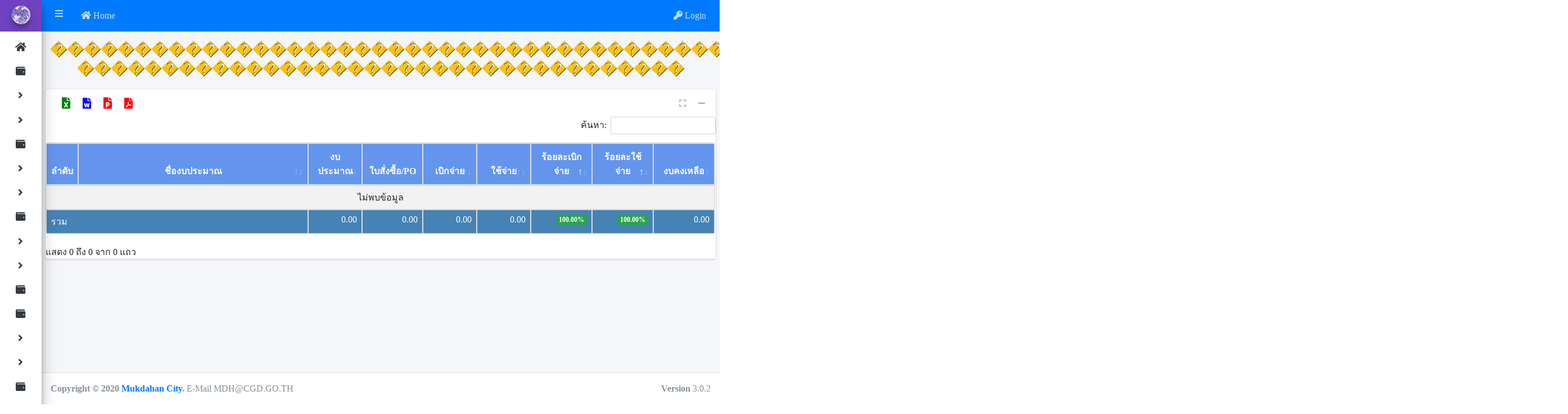

--- FILE ---
content_type: text/html; charset=UTF-8
request_url: https://mdh-fds.com/frmRptmaindetailsub_total.php?CompanyID=0600500109&FundNameGrp=%EF%BF%BD%EF%BF%BD%EF%BF%BD%EF%BF%BD%EF%BF%BD%EF%BF%BD%EF%BF%BD%EF%BF%BD%EF%BF%BD%EF%BF%BD%EF%BF%BD%EF%BF%BD%EF%BF%BD%EF%BF%BD%EF%BF%BD%EF%BF%BD%EF%BF%BD%EF%BF%BD%EF%BF%BD%EF%BF%BD%EF%BF%BD%EF%BF%BD%EF%BF%BD%EF%BF%BD%EF%BF%BD%EF%BF%BD%EF%BF%BD%EF%BF%BD%EF%BF%BD%EF%BF%BD%EF%BF%BD%EF%BF%BD%EF%BF%BD%EF%BF%BD%EF%BF%BD%EF%BF%BD&KpiMonth=6601&CompName=%EF%BF%BD%EF%BF%BD%EF%BF%BD%EF%BF%BD%EF%BF%BD%EF%BF%BD%EF%BF%BD%EF%BF%BD%EF%BF%BD%EF%BF%BD%EF%BF%BD%EF%BF%BD%EF%BF%BD%EF%BF%BD%EF%BF%BD%EF%BF%BD%EF%BF%BD%EF%BF%BD%EF%BF%BD%EF%BF%BD%EF%BF%BD%EF%BF%BD%EF%BF%BD%EF%BF%BD%EF%BF%BD%EF%BF%BD%EF%BF%BD%EF%BF%BD%EF%BF%BD%EF%BF%BD%EF%BF%BD%EF%BF%BD%EF%BF%BD%EF%BF%BD%EF%BF%BD%EF%BF%BD%EF%BF%BD%EF%BF%BD%EF%BF%BD%EF%BF%BD%EF%BF%BD%EF%BF%BD%EF%BF%BD%EF%BF%BD%EF%BF%BD%EF%BF%BD%EF%BF%BD%EF%BF%BD%EF%BF%BD%EF%BF%BD%EF%BF%BD%EF%BF%BD%EF%BF%BD%EF%BF%BD%EF%BF%BD%EF%BF%BD%EF%BF%BD%EF%BF%BD%EF%BF%BD%EF%BF%BD%EF%BF%BD%EF%BF%BD%EF%BF%BD%EF%BF%BD%EF%BF%BD%EF%BF%BD%EF%BF%BD%EF%BF%BD%EF%BF%BD%EF%BF%BD%EF%BF%BD%EF%BF%BD%EF%BF%BD%EF%BF%BD%EF%BF%BD%EF%BF%BD%EF%BF%BD%EF%BF%BD%EF%BF%BD%EF%BF%BD%EF%BF%BD%EF%BF%BD%EF%BF%BD%EF%BF%BD%EF%BF%BD%EF%BF%BD%EF%BF%BD%EF%BF%BD%EF%BF%BD%EF%BF%BD
body_size: 7126
content:
<head>
<meta http-equiv="Content-Type" content="text/html; charset=utf-8" />

<title>MDH-FDS ระบบติดตามสถานะการใช้จ่ายเงินงบประมาณของจังหวัดมุกดาหาร</title>

<link rel="apple-touch-icon" sizes="57x57" href="/apple-icon-57x57.png">
<link rel="apple-touch-icon" sizes="60x60" href="/apple-icon-60x60.png">
<link rel="apple-touch-icon" sizes="72x72" href="/apple-icon-72x72.png">
<link rel="apple-touch-icon" sizes="76x76" href="/apple-icon-76x76.png">
<link rel="apple-touch-icon" sizes="114x114" href="/apple-icon-114x114.png">
<link rel="apple-touch-icon" sizes="120x120" href="/apple-icon-120x120.png">
<link rel="apple-touch-icon" sizes="144x144" href="/apple-icon-144x144.png">
<link rel="apple-touch-icon" sizes="152x152" href="/apple-icon-152x152.png">
<link rel="apple-touch-icon" sizes="180x180" href="/apple-icon-180x180.png">
<link rel="icon" type="image/png" sizes="192x192"  href="/android-icon-192x192.png">
<link rel="icon" type="image/png" sizes="32x32" href="/favicon-32x32.png">
<link rel="icon" type="image/png" sizes="96x96" href="/favicon-96x96.png">
<link rel="icon" type="image/png" sizes="16x16" href="/favicon-16x16.png">
<link rel="manifest" href="/manifest.json">
<meta name="msapplication-TileColor" content="#ffffff">
<meta name="msapplication-TileImage" content="/ms-icon-144x144.png">
<meta name="theme-color" content="#ffffff">
  <meta charset="utf-8">
  <meta name="viewport" content="width=device-width, initial-scale=1, shrink-to-fit=no">
  <meta name="description" content="Start your development with a Dashboard for Bootstrap 4.">
  

  <!-- Font Awesome Icons -->
  <link rel="stylesheet" href="plugins/fontawesome-free/css/all.min.css">
  <!-- Ionicons -->
  <link rel="stylesheet" href="https://code.ionicframework.com/ionicons/2.0.1/css/ionicons.min.css">
  <!-- DataTables -->
  <link rel="stylesheet" href="plugins/datatables-bs4/css/dataTables.bootstrap4.min.css">
  <link rel="stylesheet" href="plugins/datatables-responsive/css/responsive.bootstrap4.min.css">  
  <!-- overlayScrollbars -->
  <link rel="stylesheet" href="plugins/overlayScrollbars/css/OverlayScrollbars.min.css">
  <!-- Theme style -->
  <link rel="stylesheet" href="dist/css/adminlte1.min.css?v=1.1.1">
  <!-- Google Font: Source Sans Pro -->
  <link href="https://fonts.googleapis.com/css?family=Source+Sans+Pro:300,400,400i,700" rel="stylesheet">
  <link rel="stylesheet" type="text/css" href="css/csslogin.css"/> 
  <link rel="stylesheet" type="text/css" href="css/cssComment.css"/>   
  
  <link href="css/rating.css" rel="stylesheet" type="text/css">  
</head>

 <script type="text/javascript" src="js/j_Login.js?v=1.1.1"></script>
 

<!DOCTYPE html PUBLIC "-//W3C//DTD XHTML 1.0 Transitional//EN" "http://www.w3.org/TR/xhtml1/DTD/xhtml1-transitional.dtd">

<html xmlns="http://www.w3.org/1999/xhtml">
<head>

	<style>
	body{
		font-family: "Kanit";
		background: url("images/Bn2.jpg") no-repeat center center fixed; 

		-webkit-background-size: cover;
		-moz-background-size: cover;
		-o-background-size: cover;
		background-size: cover;

    background-attachment: fixed;
    display: block;
	/*position: absolute;*/
    left: 0;
    top: 0;
    z-index: 1;
    background-color: hsla(0,0%,100%,0.80);
    background-blend-mode: overlay;
    background-repeat: no-repeat;
	}

	.Heardder{
		padding-top: 20px;
		padding-bottom: 20px;
		text-align: center;
		font-size: 3vw;
		color: #D0BF1E;
	}

	.boxChart{
		padding: 20px;
		width: 100%;
		text-align: center;
	}

	.boxrow{
	width: 50%;
	float: left;
	padding: 20px;
	}	

	table {
	  border-collapse: collapse;
	  border-radius: 1em;
	  /*overflow: hidden;*/
	  background-color:#FFF;
	}

	#customers {
	  font-family: "Kanit";
	  border-collapse: collapse;
	  width: 100%;
	  border-radius: 8px;	  
	}

	#customers td, #customers th {
	  border: 1px solid #ddd;
	  padding: 8px;
	}	

	#customers tr:nth-child(even){background-color: #f2f2f2;}
	#customers tr:hover {background-color: #ddd;}	

	#customers th {
	  padding-top: 12px;
	  padding-bottom: 12px;
	  text-align: left;
	  //background-color: #343A40;
	  background-color:CornflowerBlue;
	  color: white;
	}

	th {
		background: #778899;
		position: sticky;
		top: 0;
		box-shadow: 0 2px 2px -1px rgba(0, 0, 0, 0.4);
	}
	
	.boxSearch{
	margin-left: 80px;
	}
    </style>

	<link rel="stylesheet" type="text/css" href="css/cssComment.css"/>
	
</head>

<body class="sidebar-mini layout-fixed layout-navbar-fixed layout-footer-fixed sidebar-collapse">
  <div class="wrapper">
	    <!-- Navbar -->
    <nav class="main-header navbar navbar-expand navbar-dark navbar-blue">
      <!-- Left navbar links -->
      <ul class="navbar-nav">
        <li class="nav-item">
          <a class="nav-link" data-widget="pushmenu" href="#"><i class="fas fa-bars"></i></a>
        </li>
        <li class="nav-item d-none d-sm-inline-block">
          <a href="./" class="nav-link"> <i class="nav-icon fas fa-home"></i> Home</a>
        </li>
      </ul>

      <!-- Right navbar links -->
	        <ul class="navbar-nav ml-auto">
        <li class="nav-item" id="ck_login" style="display:block">
          	<a class="nav-link" href="#" onclick="openForm();"><i class="fa fa-key"></i>&nbsp;Login</a>
        </li>
        <li class="nav-item" id="ck_name" style="display:none">
          	<a class="nav-link" href="#"><i class="fa fa-user"></i>&nbsp;<span id="l_name">Name</span></a>
        </li>
        <li class="nav-item" id="ck_logout" style="display:none">
          	<a class="nav-link" href="#" onclick="logut();"><i class="fa fa-power-off"></i>&nbsp;Logout</a>
        </li>
      </ul>
	  			
	  
    </nav>
    <!-- /.navbar -->

    <!-- Main Sidebar Container -->
    <aside class="main-sidebar elevation-4 sidebar-light-orange">
	      <!-- Brand Logo -->
      <a href="./" class="brand-link navbar-purple">
        <img src="./images/cgd_logo1.png" alt="AdminLTE Logo" class="brand-image img-circle elevation-3"
            style="opacity: .8">
        <span class="brand-text font-weight-light">รายการงบประมาณ</span>
      </a>

      <!-- Sidebar -->
      <div class="sidebar">        

        <!-- Sidebar Menu -->
        <nav class="mt-2">
          <ul class="nav nav-pills nav-sidebar flex-column" data-widget="treeview" role="menu" data-accordion="false">            

            <li class="nav-item">
              <a href="./" class="nav-link ">
                <i class="nav-icon fas fa-home"></i>
				<p>หน้าหลัก<span class="right badge badge-danger"></span></p>
              </a>
            </li>

            <li class="nav-item"> 
				<a href="frmRptmain_total.php?bgGroup=1&FundNameGrp=รายจ่ายภาพรวม&KpiMonth=6901" class="nav-link ">
                <i class="nav-icon fas fas fa-wallet"></i>				
				<p>งบส่วนราชการ <span class="right badge badge-danger"></span></p>
				</a>
			</li>

				<li class="nav-item">
				  <a href="frmRptmain_total.php?bgGroup=1&FundNameGrp=รายจ่ายประจำ&KpiMonth=6901" class="nav-link ">
					<i class="nav-icon fas fa-angle-right"></i>
					<p>งบประจำ<span class="right badge badge-danger"></span></p>
				  </a>
				</li>

				<li class="nav-item">
				  <a href="frmRptmain_total.php?bgGroup=1&FundNameGrp=รายจ่ายลงทุน&KpiMonth=6901" class="nav-link ">
					<i class="nav-icon fas fa-angle-right"></i>	
					<p>งบลงทุน<span class="right badge badge-danger"></span></p>
				  </a>
				</li>	
  

            <li class="nav-item">   
				<a href="frmRptmain_total.php?bgGroup=2&FundNameGrp=รายจ่ายภาพรวม&KpiMonth=6901" class="nav-link ">
                <i class="nav-icon fas fas fa-wallet"></i>	
				<p>งบจังหวัด<span class="right badge badge-danger"></span></p>
				</a>
			</li>

				<li class="nav-item">
				  <a href="frmRptmain_total.php?bgGroup=2&FundNameGrp=รายจ่ายประจำ&KpiMonth=6901" class="nav-link ">	
					<i class="nav-icon fas fa-angle-right"></i>
					<p>งบประจำ<span class="right badge badge-danger"></span></p>
				  </a>
				</li>

				<li class="nav-item">
				  <a href="frmRptmain_total.php?bgGroup=2&FundNameGrp=รายจ่ายลงทุน&KpiMonth=6901" class="nav-link ">
					<i class="nav-icon fas fa-angle-right"></i>					  
					<p>งบลงทุน<span class="right badge badge-danger"></span></p>
				  </a>
				</li>

            <li class="nav-item">   
				<a href="frmRptmain_total.php?bgGroup=3&FundNameGrp=รายจ่ายภาพรวม&KpiMonth=6901" class="nav-link ">
                <i class="nav-icon fas fas fa-wallet"></i>				
				<p>งบกลุ่มจังหวัด<span class="right badge badge-danger"></span></p>
				</a>
			</li>

				<li class="nav-item">
				  <a href="frmRptmain_total.php?bgGroup=3&FundNameGrp=รายจ่ายประจำ&KpiMonth=6901" class="nav-link ">	
					<i class="nav-icon fas fa-angle-right"></i>
					<p>งบประจำ<span class="right badge badge-danger"></span></p>
				  </a>
				</li>

				<li class="nav-item">
				  <a href="frmRptmain_total.php?bgGroup=3&FundNameGrp=รายจ่ายลงทุน&KpiMonth=6901" class="nav-link ">	
					<i class="nav-icon fas fa-angle-right"></i>					  
					<p>งบลงทุน<span class="right badge badge-danger"></span></p>
				  </a>
				</li>
			

            <li class="nav-item">   
				<a href="frmOBTmain.php?KpiMonth=6901" target="myiframe" class="nav-link ">
				<!--a href="frmRptmain_total.php?bgGroup=1&MinistryID=75&KpiMonth=6901" class="nav-link"-->	
                <i class="nav-icon fas fas fa-wallet"></i>	
				<p>เงินอุดหนุนเฉพาะกิจ<span class="right badge badge-danger"></span></p>
				</a>
			</li>
			
            <li class="nav-item">   
				<a href="frmCenterMain.php?FundNameGrp=รายจ่ายภาพรวม&KpiMonth=6901" class="nav-link ">
                <i class="nav-icon fas fas fa-wallet"></i>				
				<p>เงินกันไว้เบิกเหลื่อมปี<span class="right badge badge-danger"></span></p>
				</a>
			</li>

				<li class="nav-item">
				  <a href="frmCenterMain.php?FundNameGrp=รายจ่ายประจำ&KpiMonth=6901" class="nav-link ">
					<i class="nav-icon fas fa-angle-right"></i>
					<p>งบประจำ<span class="right badge badge-danger"></span></p>
				  </a>
				</li>

				<li class="nav-item">
				  <a href="frmCenterMain.php?FundNameGrp=รายจ่ายลงทุน&KpiMonth=6901" class="nav-link ">
					<i class="nav-icon fas fa-angle-right"></i>					  
					<p>งบลงทุน<span class="right badge badge-danger"></span></p>
				  </a>
				</li>

            <li class="nav-item">   
				<a href="frmLoanMain.php?FundNameGrp=รายจ่ายภาพรวม&KpiMonth=6901" class="nav-link ">
                <i class="nav-icon fas fas fa-wallet"></i>				
				<p>เงินกู้ COVID 19<span class="right badge badge-danger"></span></p>
				</a>
			</li>

				<li class="nav-item">
				  <a href="frmLoanMain.php?FundNameGrp=รายจ่ายประจำ&KpiMonth=6901" class="nav-link ">
					<i class="nav-icon fas fa-angle-right"></i>
					<p>งบประจำ<span class="right badge badge-danger"></span></p>
				  </a>
				</li>

				<li class="nav-item">
				  <a href="frmLoanMain.php?FundNameGrp=รายจ่ายลงทุน&KpiMonth=6901" class="nav-link ">
					<i class="nav-icon fas fa-angle-right"></i>					  
					<p>งบลงทุน<span class="right badge badge-danger"></span></p>
				  </a>
				</li>						
			
            <!--li class="nav-item">   
				<a href="frmDownload.php?KpiMonth=6901" target="myiframe" class="nav-link">
                <i class="nav-icon fas fas fa-download"></i>				
				<p>Download<span class="right badge badge-danger"></span></p>
				</a>
			</li-->			
          </ul>
        </nav>

        <!-- /.sidebar-menu -->

      </div>

      <!-- /.sidebar -->

    </aside>	
    <!-- Content Wrapper. Contains page content -->
    <div class="content-wrapper">	
	<form id="form1" name="form1" method="post" action="">

<div class="content-header" style="text-align: center;">
	<div class="container-fluid">
		<div class="row mb-1">
			<div class="col-sm-12">
				<h1 class="m-0 text-warning" style="text-shadow:1px 1px 0 #444">					
					������������������������������������������������������������������������������������������<br>������������������������������������				</h1>
			</div>
		</div>
	</div>
</div> 

<section class="content">
	<div class="container-fluid">
		<div class="card">        
		  <div class="card-header border-transparent">		
            <div class="card-tools" style="float:left;">
              <button type="button" title="Export To Excel" class="btn btn-tool" id="btnExcel"><i class="fa fa-file-excel" style="font-size:20px;color:green"></i></button>
              <button type="button" title="Export To Word" class="btn btn-tool" id="btnWord"><i class="fa fa-file-word" style="font-size:20px;color:blue"></i></button>
              <button type="button" title="Export To Powerpoint" class="btn btn-tool" id="btnPPT"><i class="fa fa-file-powerpoint" style="font-size:20px;color:red"></i></button>
              <button type="button" title="Export To PDF" class="btn btn-tool" id="btnPDF"><i class="fa fa-file-pdf" style="font-size:20px;color:red"></i></button>
            </div>

			<div class="card-tools">
				<button type="button" class="btn btn-tool" data-card-widget="maximize"><i class="fas fa-expand"></i></button>				
				<button type="button" class="btn btn-tool" data-card-widget="collapse"><i class="fas fa-minus"></i></button>  
			</div>
		  </div>
				  
<div class="card-body table-responsive p-0" id="Mydata1" style="max-height:100vh; overflow:auto;">
<table id="customers" class="table table-head-fixed table-bordered table-striped text-wrap">
  <thead>
    <tr> 
		<th width="4%"><div align="center">ลำดับ</div></th>
		<th width="34%"><div align="center">ชื่องบประมาณ</div></th>
		<th width="8%"><div align="center">งบประมาณ</div></th>
		<th width="9%"><div align="center">ใบสั่งซื้อ/PO</div></th>
		<th width="8%"><div align="center">เบิกจ่าย</div></th>				
		<th width="8%"><div align="center">ใช้จ่าย</div></th>		
		<th width="9%"><div align="center">ร้อยละเบิกจ่าย</div></th>
		<th width="9%"><div align="center">ร้อยละใช้จ่าย</div></th>
		<th width="9%"><div align="center">งบคงเหลือ</div></th>
    </tr>
  </thead>
  
  <tbody>
  
  	
  </tbody>
  
  <tfoot>
	<tr style="background-color: SteelBlue;color: white;">	
	  <td colspan="2">รวม</td>				  	  
	  <td><div align="right">0.00</div></td>  
	  <td><div align="right">0.00</div></td>
	  <td><div align="right">0.00</div></td>	  
	  <td><div align="right">0.00</div></td>
	  <td><div align="right"><span class="badge bg-success">100.00%</span></div></td> 
	  <td><div align="right"><span class="badge bg-success">100.00%</span></div></td> 
	  <td><div align="right">0.00</div></td>	  	  
	</tr>	  
  </tfoot>
  
</table>
</div>
		 </div>
	</div>
</div>

</section>
</form>
	<!-- Comment -->
	<div id="myModalC" class="modalC">    
      <!-- Modal content -->
      <div class="modalC-content">
        <span class="close" onclick="closePopupcomment()">&times;</span>        
        <iframe name="myIframe" id="myIframe" src="" width="100%" height="460px" frameborder="0"></iframe>        
      </div>    
    </div>
	<!-- Comment -->
	<div id="myModalS" class="modalC">    
      <!-- Modal content -->
      <div class="modalC-content">
        <span class="close" onclick="closePopupStatus()">&times;</span>        
        <iframe name="myIframeS" id="myIframeS" src="" width="100%" height="460px" frameborder="0"></iframe>        
      </div>    
    </div>	
    <!-- /.content-wrapper -->
	
	    <!-- Main Footer -->
    <footer class="main-footer">      
	  <strong>Copyright &copy; 2020 <a href="#">Mukdahan City</a>.</strong> E-Mail MDH@CGD.GO.TH      <div class="float-right d-none d-sm-inline-block">
        <b>Version</b> 3.0.2      </div>
    </footer>
  <!-- Login -->
	<div class="form-popup" id="myForm">
      <div class="form-container">    
        <label for="email"><b>Username</b></label>
        <input type="text" placeholder="Username" id="txt_username" name="txt_username" required>    
        <label for="psw"><b>Password</b></label>
        <input type="password" placeholder="Enter Password" id="txt_password" name="txt_password" required>    
        <button type="submit" class="btn" onclick="return Login();">Login</button>
        <button type="button" class="btn cancel" onclick="closeForm()">Close</button>
      </div>
    </div>		
	<!-- Comment -->
	<div id="myModalC" class="modalC">    
	  <!-- Modal content -->
	  <div class="modalC-content">
		<span class="close" onclick="closePopupcomment()">&times;</span>        
		<!--iframe name="myIframe" id="myIframe" src="" width="100%" height="800px" frameborder="0"></iframe-->        
	  </div>    
	</div>			
  </div>
  <!-- REQUIRED SCRIPTS -->
<!-- jQuery -->
<script src="plugins/jquery/jquery.min.js"></script>
<!-- Bootstrap -->
<script src="plugins/bootstrap/js/bootstrap.bundle.min.js"></script>
<!-- overlayScrollbars -->
<script src="plugins/overlayScrollbars/js/jquery.overlayScrollbars.min.js"></script>
<!-- DataTables -->
<script src="plugins/datatables/jquery.dataTables.min.js"></script>
<script src="plugins/datatables-bs4/js/dataTables.bootstrap4.min.js"></script>
<script src="plugins/datatables-responsive/js/dataTables.responsive.min.js"></script>
<script src="plugins/datatables-responsive/js/responsive.bootstrap4.min.js"></script>
<!-- AdminLTE App -->
<script src="dist/js/adminlte.js"></script>

<!-- OPTIONAL SCRIPTS -->
<!--script src="dist/js/demo.js"></script-->

<!-- PAGE PLUGINS -->
<!-- jQuery Mapael -->
<script src="plugins/jquery-mousewheel/jquery.mousewheel.js"></script>
<script src="plugins/raphael/raphael.min.js"></script>
<script src="plugins/jquery-mapael/jquery.mapael.min.js"></script>
<script src="plugins/jquery-mapael/maps/usa_states.min.js"></script>
<!-- ChartJS -->
<script src="plugins/chart.js/Chart.min.js"></script>

<!-- PAGE SCRIPTS -->
<!--script src="dist/js/pages/dashboard2.js"></script-->

<script language="javascript">  	  
	function logut(){
	  $.post("code/c_Login.php", { Tlogout: '1' }, 
		function(result){
			//alert(result);
			setTimeout("top.document.location='index.php'",0000);	
		}
	);
	}

	function openForm() {
	  document.getElementById("myForm").style.display = "block";
	}

	function closeForm() {
	  document.getElementById("myForm").style.display = "none";
	}
</script>

<script>
  function Countter(){
    $.post("code/c_Countter.php",
		function (result) {
		var data = JSON.parse(result);
		var Numall = data[0].NumAll;
		var Numy = data[0].NumY;
		var Numday = data[0].NumDay;

			document.getElementById("T_numall").innerHTML = Numall;
			document.getElementById("T_numy").innerHTML = Numy;
			document.getElementById("T_numday").innerHTML = Numday;
		});
  }

  function Useronline(){
    $.post("code/c_Useronline.php",
		function (result) {
      //alert(reset);
    });
  }

  //Useronline();
  //Countter();  
  	var cklogin = "";
	//Exprot to Excel
	$("#btnExcel").click(function (e) {		
		//if(cklogin == ""){
		//	alert("กรุณาทำการล็อกอินเข้าสู่ระบบด้วย !");
		//}else{
			window.open('data:application/vnd.ms-excel,' + encodeURIComponent($('#Mydata1').html()));
			e.preventDefault();
		//}		
	});

	$("#btnExcel2").click(function (e) {		
		//if(cklogin == ""){
		//	alert("กรุณาทำการล็อกอินเข้าสู่ระบบด้วย !");
		//}else{
			window.open('data:application/vnd.ms-excel,' + encodeURIComponent($('#Mydata2').html()));
			e.preventDefault();
		//}		
	});	
	
	//Exprot to Word
	$("#btnWord").click(function (e) {
		//if(cklogin == ""){
		//	alert("กรุณาทำการล็อกอินเข้าสู่ระบบด้วย !");
		//}else{
			window.open('data:application/msword,' + encodeURIComponent($('#Mydata1').html()));
			e.preventDefault();
		//}
	});

	$("#btnWord2").click(function (e) {
		//if(cklogin == ""){
		//	alert("กรุณาทำการล็อกอินเข้าสู่ระบบด้วย !");
		//}else{
			window.open('data:application/msword,' + encodeURIComponent($('#Mydata2').html()));
			e.preventDefault();
		//}
	});	
	
	//Exprot to PPT
	$("#btnPPT").click(function (e) {
		//if(cklogin == ""){
		//	alert("กรุณาทำการล็อกอินเข้าสู่ระบบด้วย !");
		//}else{
			window.open('data:application/vnd.ms-powerpoint,' + encodeURIComponent($('#Mydata1').html()));
			e.preventDefault();
		//}
	});

	$("#btnPPT2").click(function (e) {
		//if(cklogin == ""){
		//	alert("กรุณาทำการล็อกอินเข้าสู่ระบบด้วย !");
		//}else{
			window.open('data:application/vnd.ms-powerpoint,' + encodeURIComponent($('#Mydata2').html()));
			e.preventDefault();
		//}
	});	
	
	//Exprot to PDF
	$("#btnPDF").click(function (e) {
		//if(cklogin == ""){
		//	alert("กรุณาทำการล็อกอินเข้าสู่ระบบด้วย !");
		//}else{
			createPDF();
		//}
	});
	
	$("#btnPDF2").click(function (e) {
		//if(cklogin == ""){
		//	alert("กรุณาทำการล็อกอินเข้าสู่ระบบด้วย !");
		//}else{
			createPDF2();
		//}
	});		
	
	function createPDF() {
        var sTable = document.getElementById('Mydata1').innerHTML;

        var style = "<style>";
        style = style + "table {width: 100%;font: 17px Calibri;}";
        style = style + "table, th, td {border: solid 1px #DDD; border-collapse: collapse;";
        style = style + "padding: 2px 3px;text-align: center;}";
        style = style + "</style>";

        // CREATE A WINDOW OBJECT.
        var win = window.open('', '', 'height=700,width=700');
        win.document.write('<html><head>');
        win.document.write(style);          // ADD STYLE INSIDE THE HEAD TAG.
        win.document.write('<//head>');
        win.document.write('<body>');
        win.document.write(sTable);         // THE TABLE CONTENTS INSIDE THE BODY TAG.
        win.document.write('<//body><//html>');

        win.document.close(); 	// CLOSE THE CURRENT WINDOW.

        win.print();    // PRINT THE CONTENTS.
    }

	function createPDF2() {
        var sTable = document.getElementById('Mydata2').innerHTML;

        var style = "<style>";
        style = style + "table {width: 100%;font: 17px Calibri;}";
        style = style + "table, th, td {border: solid 1px #DDD; border-collapse: collapse;";
        style = style + "padding: 2px 3px;text-align: center;}";
        style = style + "</style>";

        // CREATE A WINDOW OBJECT.
        var win = window.open('', '', 'height=700,width=700');
        win.document.write('<html><head>');
        win.document.write(style);          // ADD STYLE INSIDE THE HEAD TAG.
        win.document.write('<//head>');
        win.document.write('<body>');
        win.document.write(sTable);         // THE TABLE CONTENTS INSIDE THE BODY TAG.
        win.document.write('<//body><//html>');

        win.document.close(); 	// CLOSE THE CURRENT WINDOW.

        win.print();    // PRINT THE CONTENTS.
    }	
	
  </script>  
  
<script>
var modalC = document.getElementById("myModalC");
var btnC = document.getElementById("myBtnC");
var spanC = document.getElementsByClassName("close")[0];

var modalS = document.getElementById("myModalS");
/*
btnC.onclick = function() {
  modal.style.display = "block";
}

spanC.onclick = function() {
  modal.style.display = "none";
}

window.onclick = function(event) {
  if (event.target == modalC) {
    modalC.style.display = "none";
  }
}
*/
function closePopupcomment(){	
	var modalC = document.getElementById("myModalC");
	modalC.style.display = "none";		
}

function openPopupcomment(companyID, conpanyName, Fctr){	
	if(cklogin == ""){
		alert("กรุณาทำการล็อกอินเข้าสู่ระบบด้วย !");
	}else{
		var modalC = document.getElementById("myModalC");
		modalC.style.display = "block";	
		
		var myiframe = document.getElementById("myIframe");
		myiframe.src = "frmComment.php?companyID="+companyID+"&companyName="+conpanyName+"&Fctr="+Fctr;
		//('#myIframe').attr('src', "frmComment.php?companyID="); 
		//document.getElementById("txt_companyid").value = companyID;
	}	
}

function closePopupStatus(){	
	var modalS = document.getElementById("myModalS");
	modalS.style.display = "none";		
}

function openPopupStatus(companyID, conpanyName, Fctr){	
	if(cklogin == ""){
		alert("กรุณาทำการล็อกอินเข้าสู่ระบบด้วย !");
	}else{
		var modalS = document.getElementById("myModalS");
		modalS.style.display = "block";	
		
		var myiframeS = document.getElementById("myIframeS");
		myiframeS.src = "frmFctrStatus.php?companyID="+companyID+"&companyName="+conpanyName+"&Fctr="+Fctr;

	}	
}
</script>
</body>
</html>

<script>
  $(function () {
    $("#customers").DataTable({
	"paging": false,
	"responsive": false,
	"autoWidth": false,
	"searching": true,	
	"order": [[6, 'asc'],[7, 'asc']],	
    "language": {
              "sProcessing": "กำลังดำเนินการ...",
              "sLengthMenu": "แสดง_MENU_ แถว",
              "sZeroRecords": "ไม่พบข้อมูล",
              "sInfo": "แสดง _START_ ถึง _END_ จาก _TOTAL_ แถว",
              "sInfoEmpty": "แสดง 0 ถึง 0 จาก 0 แถว",
              "sInfoFiltered": "(กรองข้อมูล _MAX_ ทุกแถว)",
              "sInfoPostFix": "",
              "sSearch": "ค้นหา:",
              "sUrl": "",
              "oPaginate": {
                            "sFirst": "เริ่มต้น",
                            "sPrevious": "ก่อนหน้า",
                            "sNext": "ถัดไป",
                            "sLast": "สุดท้าย"
							}
				}
    });
  });
</script>

--- FILE ---
content_type: application/javascript
request_url: https://mdh-fds.com/js/j_Login.js?v=1.1.1
body_size: 354
content:
// JavaScript Document
function Login(){
	var t_username = document.getElementById("txt_username");
	var t_passwd = document.getElementById("txt_password");	
	
	if(t_username.value == ""){
		alert("กรุณาใส่ชื่อล็อกอินด้วย!");
		t_username.focus();
		return false;
	}else if(t_passwd.value == ""){
		alert("กรุณาใส่รหัสผ่านด้วย!");
		t_passwd.focus();
		return false;
	}else{
		
		$.post("code/c_Login.php", { Tusername: t_username.value, Tpasswd: t_passwd.value }, 
			function(result){
				//alert(result);
				
				if(result == "0"){
					alert("ข้อมูลล็อกอินไม่ถูกต้อง");
				}else{
					setTimeout("top.document.location='index.php'",0000);	
				}				
			}
		);	
	}
}

--- FILE ---
content_type: application/javascript
request_url: https://mdh-fds.com/dist/js/adminlte.js
body_size: 11183
content:
/*!
 * AdminLTE v3.0.2-pre (https://adminlte.io)
 * Copyright 2014-2019 Colorlib <http://colorlib.com>
 * Licensed under MIT (https://github.com/ColorlibHQ/AdminLTE/blob/master/LICENSE)
 */
(function (global, factory) {
  typeof exports === 'object' && typeof module !== 'undefined' ? factory(exports) :
  typeof define === 'function' && define.amd ? define(['exports'], factory) :
  (global = global || self, factory(global.adminlte = {}));
}(this, (function (exports) { 'use strict';

  /**
   * --------------------------------------------
   * AdminLTE ControlSidebar.js
   * License MIT
   * --------------------------------------------
   */
  var ControlSidebar = function ($) {
    /**
     * Constants
     * ====================================================
     */
    var NAME = 'ControlSidebar';
    var DATA_KEY = 'lte.controlsidebar';
    var EVENT_KEY = "." + DATA_KEY;
    var JQUERY_NO_CONFLICT = $.fn[NAME];
    var Event = {
      COLLAPSED: "collapsed" + EVENT_KEY,
      EXPANDED: "expanded" + EVENT_KEY
    };
    var Selector = {
      CONTROL_SIDEBAR: '.control-sidebar',
      CONTROL_SIDEBAR_CONTENT: '.control-sidebar-content',
      DATA_TOGGLE: '[data-widget="control-sidebar"]',
      CONTENT: '.content-wrapper',
      HEADER: '.main-header',
      FOOTER: '.main-footer'
    };
    var ClassName = {
      CONTROL_SIDEBAR_ANIMATE: 'control-sidebar-animate',
      CONTROL_SIDEBAR_OPEN: 'control-sidebar-open',
      CONTROL_SIDEBAR_SLIDE: 'control-sidebar-slide-open',
      LAYOUT_FIXED: 'layout-fixed',
      NAVBAR_FIXED: 'layout-navbar-fixed',
      NAVBAR_SM_FIXED: 'layout-sm-navbar-fixed',
      NAVBAR_MD_FIXED: 'layout-md-navbar-fixed',
      NAVBAR_LG_FIXED: 'layout-lg-navbar-fixed',
      NAVBAR_XL_FIXED: 'layout-xl-navbar-fixed',
      FOOTER_FIXED: 'layout-footer-fixed',
      FOOTER_SM_FIXED: 'layout-sm-footer-fixed',
      FOOTER_MD_FIXED: 'layout-md-footer-fixed',
      FOOTER_LG_FIXED: 'layout-lg-footer-fixed',
      FOOTER_XL_FIXED: 'layout-xl-footer-fixed'
    };
    var Default = {
      controlsidebarSlide: true,
      scrollbarTheme: 'os-theme-light',
      scrollbarAutoHide: 'l'
    };
    /**
     * Class Definition
     * ====================================================
     */

    var ControlSidebar =
    /*#__PURE__*/
    function () {
      function ControlSidebar(element, config) {
        this._element = element;
        this._config = config;

        this._init();
      } // Public


      var _proto = ControlSidebar.prototype;

      _proto.collapse = function collapse() {
        // Show the control sidebar
        if (this._config.controlsidebarSlide) {
          $('html').addClass(ClassName.CONTROL_SIDEBAR_ANIMATE);
          $('body').removeClass(ClassName.CONTROL_SIDEBAR_SLIDE).delay(300).queue(function () {
            $(Selector.CONTROL_SIDEBAR).hide();
            $('html').removeClass(ClassName.CONTROL_SIDEBAR_ANIMATE);
            $(this).dequeue();
          });
        } else {
          $('body').removeClass(ClassName.CONTROL_SIDEBAR_OPEN);
        }

        var collapsedEvent = $.Event(Event.COLLAPSED);
        $(this._element).trigger(collapsedEvent);
      };

      _proto.show = function show() {
        // Collapse the control sidebar
        if (this._config.controlsidebarSlide) {
          $('html').addClass(ClassName.CONTROL_SIDEBAR_ANIMATE);
          $(Selector.CONTROL_SIDEBAR).show().delay(10).queue(function () {
            $('body').addClass(ClassName.CONTROL_SIDEBAR_SLIDE).delay(300).queue(function () {
              $('html').removeClass(ClassName.CONTROL_SIDEBAR_ANIMATE);
              $(this).dequeue();
            });
            $(this).dequeue();
          });
        } else {
          $('body').addClass(ClassName.CONTROL_SIDEBAR_OPEN);
        }

        var expandedEvent = $.Event(Event.EXPANDED);
        $(this._element).trigger(expandedEvent);
      };

      _proto.toggle = function toggle() {
        var shouldClose = $('body').hasClass(ClassName.CONTROL_SIDEBAR_OPEN) || $('body').hasClass(ClassName.CONTROL_SIDEBAR_SLIDE);

        if (shouldClose) {
          // Close the control sidebar
          this.collapse();
        } else {
          // Open the control sidebar
          this.show();
        }
      } // Private
      ;

      _proto._init = function _init() {
        var _this = this;

        this._fixHeight();

        this._fixScrollHeight();

        $(window).resize(function () {
          _this._fixHeight();

          _this._fixScrollHeight();
        });
        $(window).scroll(function () {
          if ($('body').hasClass(ClassName.CONTROL_SIDEBAR_OPEN) || $('body').hasClass(ClassName.CONTROL_SIDEBAR_SLIDE)) {
            _this._fixScrollHeight();
          }
        });
      };

      _proto._fixScrollHeight = function _fixScrollHeight() {
        var heights = {
          scroll: $(document).height(),
          window: $(window).height(),
          header: $(Selector.HEADER).outerHeight(),
          footer: $(Selector.FOOTER).outerHeight()
        };
        var positions = {
          bottom: Math.abs(heights.window + $(window).scrollTop() - heights.scroll),
          top: $(window).scrollTop()
        };
        var navbarFixed = false;
        var footerFixed = false;

        if ($('body').hasClass(ClassName.LAYOUT_FIXED)) {
          if ($('body').hasClass(ClassName.NAVBAR_FIXED) || $('body').hasClass(ClassName.NAVBAR_SM_FIXED) || $('body').hasClass(ClassName.NAVBAR_MD_FIXED) || $('body').hasClass(ClassName.NAVBAR_LG_FIXED) || $('body').hasClass(ClassName.NAVBAR_XL_FIXED)) {
            if ($(Selector.HEADER).css("position") === "fixed") {
              navbarFixed = true;
            }
          }

          if ($('body').hasClass(ClassName.FOOTER_FIXED) || $('body').hasClass(ClassName.FOOTER_SM_FIXED) || $('body').hasClass(ClassName.FOOTER_MD_FIXED) || $('body').hasClass(ClassName.FOOTER_LG_FIXED) || $('body').hasClass(ClassName.FOOTER_XL_FIXED)) {
            if ($(Selector.FOOTER).css("position") === "fixed") {
              footerFixed = true;
            }
          }

          if (positions.top === 0 && positions.bottom === 0) {
            $(Selector.CONTROL_SIDEBAR).css('bottom', heights.footer);
            $(Selector.CONTROL_SIDEBAR).css('top', heights.header);
            $(Selector.CONTROL_SIDEBAR + ', ' + Selector.CONTROL_SIDEBAR + ' ' + Selector.CONTROL_SIDEBAR_CONTENT).css('height', heights.window - (heights.header + heights.footer));
          } else if (positions.bottom <= heights.footer) {
            if (footerFixed === false) {
              $(Selector.CONTROL_SIDEBAR).css('bottom', heights.footer - positions.bottom);
              $(Selector.CONTROL_SIDEBAR + ', ' + Selector.CONTROL_SIDEBAR + ' ' + Selector.CONTROL_SIDEBAR_CONTENT).css('height', heights.window - (heights.footer - positions.bottom));
            } else {
              $(Selector.CONTROL_SIDEBAR).css('bottom', heights.footer);
            }
          } else if (positions.top <= heights.header) {
            if (navbarFixed === false) {
              $(Selector.CONTROL_SIDEBAR).css('top', heights.header - positions.top);
              $(Selector.CONTROL_SIDEBAR + ', ' + Selector.CONTROL_SIDEBAR + ' ' + Selector.CONTROL_SIDEBAR_CONTENT).css('height', heights.window - (heights.header - positions.top));
            } else {
              $(Selector.CONTROL_SIDEBAR).css('top', heights.header);
            }
          } else {
            if (navbarFixed === false) {
              $(Selector.CONTROL_SIDEBAR).css('top', 0);
              $(Selector.CONTROL_SIDEBAR + ', ' + Selector.CONTROL_SIDEBAR + ' ' + Selector.CONTROL_SIDEBAR_CONTENT).css('height', heights.window);
            } else {
              $(Selector.CONTROL_SIDEBAR).css('top', heights.header);
            }
          }
        }
      };

      _proto._fixHeight = function _fixHeight() {
        var heights = {
          window: $(window).height(),
          header: $(Selector.HEADER).outerHeight(),
          footer: $(Selector.FOOTER).outerHeight()
        };

        if ($('body').hasClass(ClassName.LAYOUT_FIXED)) {
          var sidebarHeight = heights.window - heights.header;

          if ($('body').hasClass(ClassName.FOOTER_FIXED) || $('body').hasClass(ClassName.FOOTER_SM_FIXED) || $('body').hasClass(ClassName.FOOTER_MD_FIXED) || $('body').hasClass(ClassName.FOOTER_LG_FIXED) || $('body').hasClass(ClassName.FOOTER_XL_FIXED)) {
            if ($(Selector.FOOTER).css("position") === "fixed") {
              sidebarHeight = heights.window - heights.header - heights.footer;
            }
          }

          $(Selector.CONTROL_SIDEBAR + ' ' + Selector.CONTROL_SIDEBAR_CONTENT).css('height', sidebarHeight);

          if (typeof $.fn.overlayScrollbars !== 'undefined') {
            $(Selector.CONTROL_SIDEBAR + ' ' + Selector.CONTROL_SIDEBAR_CONTENT).overlayScrollbars({
              className: this._config.scrollbarTheme,
              sizeAutoCapable: true,
              scrollbars: {
                autoHide: this._config.scrollbarAutoHide,
                clickScrolling: true
              }
            });
          }
        }
      } // Static
      ;

      ControlSidebar._jQueryInterface = function _jQueryInterface(operation) {
        return this.each(function () {
          var data = $(this).data(DATA_KEY);

          var _options = $.extend({}, Default, $(this).data());

          if (!data) {
            data = new ControlSidebar(this, _options);
            $(this).data(DATA_KEY, data);
          }

          if (data[operation] === 'undefined') {
            throw new Error(operation + " is not a function");
          }

          data[operation]();
        });
      };

      return ControlSidebar;
    }();
    /**
     *
     * Data Api implementation
     * ====================================================
     */


    $(document).on('click', Selector.DATA_TOGGLE, function (event) {
      event.preventDefault();

      ControlSidebar._jQueryInterface.call($(this), 'toggle');
    });
    /**
     * jQuery API
     * ====================================================
     */

    $.fn[NAME] = ControlSidebar._jQueryInterface;
    $.fn[NAME].Constructor = ControlSidebar;

    $.fn[NAME].noConflict = function () {
      $.fn[NAME] = JQUERY_NO_CONFLICT;
      return ControlSidebar._jQueryInterface;
    };

    return ControlSidebar;
  }(jQuery);

  /**
   * --------------------------------------------
   * AdminLTE Layout.js
   * License MIT
   * --------------------------------------------
   */
  var Layout = function ($) {
    /**
     * Constants
     * ====================================================
     */
    var NAME = 'Layout';
    var DATA_KEY = 'lte.layout';
    var JQUERY_NO_CONFLICT = $.fn[NAME];
    var Selector = {
      HEADER: '.main-header',
      MAIN_SIDEBAR: '.main-sidebar',
      SIDEBAR: '.main-sidebar .sidebar',
      CONTENT: '.content-wrapper',
      BRAND: '.brand-link',
      CONTENT_HEADER: '.content-header',
      WRAPPER: '.wrapper',
      CONTROL_SIDEBAR: '.control-sidebar',
      CONTROL_SIDEBAR_CONTENT: '.control-sidebar-content',
      CONTROL_SIDEBAR_BTN: '[data-widget="control-sidebar"]',
      LAYOUT_FIXED: '.layout-fixed',
      FOOTER: '.main-footer',
      PUSHMENU_BTN: '[data-widget="pushmenu"]',
      LOGIN_BOX: '.login-box',
      REGISTER_BOX: '.register-box'
    };
    var ClassName = {
      HOLD: 'hold-transition',
      SIDEBAR: 'main-sidebar',
      CONTENT_FIXED: 'content-fixed',
      SIDEBAR_FOCUSED: 'sidebar-focused',
      LAYOUT_FIXED: 'layout-fixed',
      NAVBAR_FIXED: 'layout-navbar-fixed',
      FOOTER_FIXED: 'layout-footer-fixed',
      LOGIN_PAGE: 'login-page',
      REGISTER_PAGE: 'register-page',
      CONTROL_SIDEBAR_SLIDE_OPEN: 'control-sidebar-slide-open',
      CONTROL_SIDEBAR_OPEN: 'control-sidebar-open'
    };
    var Default = {
      scrollbarTheme: 'os-theme-light',
      scrollbarAutoHide: 'l'
    };
    /**
     * Class Definition
     * ====================================================
     */

    var Layout =
    /*#__PURE__*/
    function () {
      function Layout(element, config) {
        this._config = config;
        this._element = element;

        this._init();
      } // Public


      var _proto = Layout.prototype;

      _proto.fixLayoutHeight = function fixLayoutHeight(extra) {
        if (extra === void 0) {
          extra = null;
        }

        var control_sidebar = 0;

        if ($('body').hasClass(ClassName.CONTROL_SIDEBAR_SLIDE_OPEN) || $('body').hasClass(ClassName.CONTROL_SIDEBAR_OPEN) || extra == 'control_sidebar') {
          control_sidebar = $(Selector.CONTROL_SIDEBAR_CONTENT).height();
        }

        var heights = {
          window: $(window).height(),
          header: $(Selector.HEADER).length !== 0 ? $(Selector.HEADER).outerHeight() : 0,
          footer: $(Selector.FOOTER).length !== 0 ? $(Selector.FOOTER).outerHeight() : 0,
          sidebar: $(Selector.SIDEBAR).length !== 0 ? $(Selector.SIDEBAR).height() : 0,
          control_sidebar: control_sidebar
        };

        var max = this._max(heights);

        if (max == heights.control_sidebar) {
          $(Selector.CONTENT).css('min-height', max);
        } else if (max == heights.window) {
          $(Selector.CONTENT).css('min-height', max - heights.header - heights.footer);
        } else {
          $(Selector.CONTENT).css('min-height', max - heights.header);
        }

        if ($('body').hasClass(ClassName.LAYOUT_FIXED)) {
          $(Selector.CONTENT).css('min-height', max - heights.header - heights.footer);

          if (typeof $.fn.overlayScrollbars !== 'undefined') {
            $(Selector.SIDEBAR).overlayScrollbars({
              className: this._config.scrollbarTheme,
              sizeAutoCapable: true,
              scrollbars: {
                autoHide: this._config.scrollbarAutoHide,
                clickScrolling: true
              }
            });
          }
        }
      } // Private
      ;

      _proto._init = function _init() {
        var _this = this;

        // Activate layout height watcher
        this.fixLayoutHeight();
        $(Selector.SIDEBAR).on('collapsed.lte.treeview expanded.lte.treeview', function () {
          _this.fixLayoutHeight();
        });
        $(Selector.PUSHMENU_BTN).on('collapsed.lte.pushmenu shown.lte.pushmenu', function () {
          _this.fixLayoutHeight();
        });
        $(Selector.CONTROL_SIDEBAR_BTN).on('collapsed.lte.controlsidebar', function () {
          _this.fixLayoutHeight();
        }).on('expanded.lte.controlsidebar', function () {
          _this.fixLayoutHeight('control_sidebar');
        });
        $(window).resize(function () {
          _this.fixLayoutHeight();
        });

        if (!$('body').hasClass(ClassName.LOGIN_PAGE) && !$('body').hasClass(ClassName.REGISTER_PAGE)) {
          $('body, html').css('height', 'auto');
        } else if ($('body').hasClass(ClassName.LOGIN_PAGE) || $('body').hasClass(ClassName.REGISTER_PAGE)) {
          var box_height = $(Selector.LOGIN_BOX + ', ' + Selector.REGISTER_BOX).height();
          $('body').css('min-height', box_height);
        }

        $('body.hold-transition').removeClass('hold-transition');
      };

      _proto._max = function _max(numbers) {
        // Calculate the maximum number in a list
        var max = 0;
        Object.keys(numbers).forEach(function (key) {
          if (numbers[key] > max) {
            max = numbers[key];
          }
        });
        return max;
      } // Static
      ;

      Layout._jQueryInterface = function _jQueryInterface(config) {
        if (config === void 0) {
          config = '';
        }

        return this.each(function () {
          var data = $(this).data(DATA_KEY);

          var _options = $.extend({}, Default, $(this).data());

          if (!data) {
            data = new Layout($(this), _options);
            $(this).data(DATA_KEY, data);
          }

          if (config === 'init' || config === '') {
            data['_init']();
          }
        });
      };

      return Layout;
    }();
    /**
     * Data API
     * ====================================================
     */


    $(window).on('load', function () {
      Layout._jQueryInterface.call($('body'));
    });
    $(Selector.SIDEBAR + ' a').on('focusin', function () {
      $(Selector.MAIN_SIDEBAR).addClass(ClassName.SIDEBAR_FOCUSED);
    });
    $(Selector.SIDEBAR + ' a').on('focusout', function () {
      $(Selector.MAIN_SIDEBAR).removeClass(ClassName.SIDEBAR_FOCUSED);
    });
    /**
     * jQuery API
     * ====================================================
     */

    $.fn[NAME] = Layout._jQueryInterface;
    $.fn[NAME].Constructor = Layout;

    $.fn[NAME].noConflict = function () {
      $.fn[NAME] = JQUERY_NO_CONFLICT;
      return Layout._jQueryInterface;
    };

    return Layout;
  }(jQuery);

  /**
   * --------------------------------------------
   * AdminLTE PushMenu.js
   * License MIT
   * --------------------------------------------
   */
  var PushMenu = function ($) {
    /**
     * Constants
     * ====================================================
     */
    var NAME = 'PushMenu';
    var DATA_KEY = 'lte.pushmenu';
    var EVENT_KEY = "." + DATA_KEY;
    var JQUERY_NO_CONFLICT = $.fn[NAME];
    var Event = {
      COLLAPSED: "collapsed" + EVENT_KEY,
      SHOWN: "shown" + EVENT_KEY
    };
    var Default = {
      autoCollapseSize: 992,
      enableRemember: false,
      noTransitionAfterReload: true
    };
    var Selector = {
      TOGGLE_BUTTON: '[data-widget="pushmenu"]',
      SIDEBAR_MINI: '.sidebar-mini',
      SIDEBAR_COLLAPSED: '.sidebar-collapse',
      BODY: 'body',
      OVERLAY: '#sidebar-overlay',
      WRAPPER: '.wrapper'
    };
    var ClassName = {
      SIDEBAR_OPEN: 'sidebar-open',
      COLLAPSED: 'sidebar-collapse',
      OPEN: 'sidebar-open'
    };
    /**
     * Class Definition
     * ====================================================
     */

    var PushMenu =
    /*#__PURE__*/
    function () {
      function PushMenu(element, options) {
        this._element = element;
        this._options = $.extend({}, Default, options);

        if (!$(Selector.OVERLAY).length) {
          this._addOverlay();
        }

        this._init();
      } // Public


      var _proto = PushMenu.prototype;

      _proto.expand = function expand() {
        if (this._options.autoCollapseSize) {
          if ($(window).width() <= this._options.autoCollapseSize) {
            $(Selector.BODY).addClass(ClassName.OPEN);
          }
        }

        $(Selector.BODY).removeClass(ClassName.COLLAPSED);

        if (this._options.enableRemember) {
          localStorage.setItem("remember" + EVENT_KEY, ClassName.OPEN);
        }

        var shownEvent = $.Event(Event.SHOWN);
        $(this._element).trigger(shownEvent);
      };

      _proto.collapse = function collapse() {
        if (this._options.autoCollapseSize) {
          if ($(window).width() <= this._options.autoCollapseSize) {
            $(Selector.BODY).removeClass(ClassName.OPEN);
          }
        }

        $(Selector.BODY).addClass(ClassName.COLLAPSED);

        if (this._options.enableRemember) {
          localStorage.setItem("remember" + EVENT_KEY, ClassName.COLLAPSED);
        }

        var collapsedEvent = $.Event(Event.COLLAPSED);
        $(this._element).trigger(collapsedEvent);
      };

      _proto.toggle = function toggle() {
        if (!$(Selector.BODY).hasClass(ClassName.COLLAPSED)) {
          this.collapse();
        } else {
          this.expand();
        }
      };

      _proto.autoCollapse = function autoCollapse(resize) {
        if (resize === void 0) {
          resize = false;
        }

        if (this._options.autoCollapseSize) {
          if ($(window).width() <= this._options.autoCollapseSize) {
            if (!$(Selector.BODY).hasClass(ClassName.OPEN)) {
              this.collapse();
            }
          } else if (resize == true) {
            if ($(Selector.BODY).hasClass(ClassName.OPEN)) {
              $(Selector.BODY).removeClass(ClassName.OPEN);
            }
          }
        }
      };

      _proto.remember = function remember() {
        if (this._options.enableRemember) {
          var toggleState = localStorage.getItem("remember" + EVENT_KEY);

          if (toggleState == ClassName.COLLAPSED) {
            if (this._options.noTransitionAfterReload) {
              $("body").addClass('hold-transition').addClass(ClassName.COLLAPSED).delay(50).queue(function () {
                $(this).removeClass('hold-transition');
                $(this).dequeue();
              });
            } else {
              $("body").addClass(ClassName.COLLAPSED);
            }
          } else {
            if (this._options.noTransitionAfterReload) {
              $("body").addClass('hold-transition').removeClass(ClassName.COLLAPSED).delay(50).queue(function () {
                $(this).removeClass('hold-transition');
                $(this).dequeue();
              });
            } else {
              $("body").removeClass(ClassName.COLLAPSED);
            }
          }
        }
      } // Private
      ;

      _proto._init = function _init() {
        var _this = this;

        this.remember();
        this.autoCollapse();
        $(window).resize(function () {
          _this.autoCollapse(true);
        });
      };

      _proto._addOverlay = function _addOverlay() {
        var _this2 = this;

        var overlay = $('<div />', {
          id: 'sidebar-overlay'
        });
        overlay.on('click', function () {
          _this2.collapse();
        });
        $(Selector.WRAPPER).append(overlay);
      } // Static
      ;

      PushMenu._jQueryInterface = function _jQueryInterface(operation) {
        return this.each(function () {
          var data = $(this).data(DATA_KEY);

          var _options = $.extend({}, Default, $(this).data());

          if (!data) {
            data = new PushMenu(this, _options);
            $(this).data(DATA_KEY, data);
          }

          if (typeof operation === 'string' && operation.match(/collapse|expand|toggle/)) {
            data[operation]();
          }
        });
      };

      return PushMenu;
    }();
    /**
     * Data API
     * ====================================================
     */


    $(document).on('click', Selector.TOGGLE_BUTTON, function (event) {
      event.preventDefault();
      var button = event.currentTarget;

      if ($(button).data('widget') !== 'pushmenu') {
        button = $(button).closest(Selector.TOGGLE_BUTTON);
      }

      PushMenu._jQueryInterface.call($(button), 'toggle');
    });
    $(window).on('load', function () {
      PushMenu._jQueryInterface.call($(Selector.TOGGLE_BUTTON));
    });
    /**
     * jQuery API
     * ====================================================
     */

    $.fn[NAME] = PushMenu._jQueryInterface;
    $.fn[NAME].Constructor = PushMenu;

    $.fn[NAME].noConflict = function () {
      $.fn[NAME] = JQUERY_NO_CONFLICT;
      return PushMenu._jQueryInterface;
    };

    return PushMenu;
  }(jQuery);

  /**
   * --------------------------------------------
   * AdminLTE Treeview.js
   * License MIT
   * --------------------------------------------
   */
  var Treeview = function ($) {
    /**
     * Constants
     * ====================================================
     */
    var NAME = 'Treeview';
    var DATA_KEY = 'lte.treeview';
    var EVENT_KEY = "." + DATA_KEY;
    var JQUERY_NO_CONFLICT = $.fn[NAME];
    var Event = {
      SELECTED: "selected" + EVENT_KEY,
      EXPANDED: "expanded" + EVENT_KEY,
      COLLAPSED: "collapsed" + EVENT_KEY,
      LOAD_DATA_API: "load" + EVENT_KEY
    };
    var Selector = {
      LI: '.nav-item',
      LINK: '.nav-link',
      TREEVIEW_MENU: '.nav-treeview',
      OPEN: '.menu-open',
      DATA_WIDGET: '[data-widget="treeview"]'
    };
    var ClassName = {
      LI: 'nav-item',
      LINK: 'nav-link',
      TREEVIEW_MENU: 'nav-treeview',
      OPEN: 'menu-open',
      SIDEBAR_COLLAPSED: 'sidebar-collapse'
    };
    var Default = {
      trigger: Selector.DATA_WIDGET + " " + Selector.LINK,
      animationSpeed: 300,
      accordion: true,
      expandSidebar: false,
      sidebarButtonSelector: '[data-widget="pushmenu"]'
    };
    /**
     * Class Definition
     * ====================================================
     */

    var Treeview =
    /*#__PURE__*/
    function () {
      function Treeview(element, config) {
        this._config = config;
        this._element = element;
      } // Public


      var _proto = Treeview.prototype;

      _proto.init = function init() {
        this._setupListeners();
      };

      _proto.expand = function expand(treeviewMenu, parentLi) {
        var _this = this;

        var expandedEvent = $.Event(Event.EXPANDED);

        if (this._config.accordion) {
          var openMenuLi = parentLi.siblings(Selector.OPEN).first();
          var openTreeview = openMenuLi.find(Selector.TREEVIEW_MENU).first();
          this.collapse(openTreeview, openMenuLi);
        }

        treeviewMenu.stop().slideDown(this._config.animationSpeed, function () {
          parentLi.addClass(ClassName.OPEN);
          $(_this._element).trigger(expandedEvent);
        });

        if (this._config.expandSidebar) {
          this._expandSidebar();
        }
      };

      _proto.collapse = function collapse(treeviewMenu, parentLi) {
        var _this2 = this;

        var collapsedEvent = $.Event(Event.COLLAPSED);
        treeviewMenu.stop().slideUp(this._config.animationSpeed, function () {
          parentLi.removeClass(ClassName.OPEN);
          $(_this2._element).trigger(collapsedEvent);
          treeviewMenu.find(Selector.OPEN + " > " + Selector.TREEVIEW_MENU).slideUp();
          treeviewMenu.find(Selector.OPEN).removeClass(ClassName.OPEN);
        });
      };

      _proto.toggle = function toggle(event) {
        var $relativeTarget = $(event.currentTarget);
        var $parent = $relativeTarget.parent();
        var treeviewMenu = $parent.find('> ' + Selector.TREEVIEW_MENU);

        if (!treeviewMenu.is(Selector.TREEVIEW_MENU)) {
          if (!$parent.is(Selector.LI)) {
            treeviewMenu = $parent.parent().find('> ' + Selector.TREEVIEW_MENU);
          }

          if (!treeviewMenu.is(Selector.TREEVIEW_MENU)) {
            return;
          }
        }

        event.preventDefault();
        var parentLi = $relativeTarget.parents(Selector.LI).first();
        var isOpen = parentLi.hasClass(ClassName.OPEN);

        if (isOpen) {
          this.collapse($(treeviewMenu), parentLi);
        } else {
          this.expand($(treeviewMenu), parentLi);
        }
      } // Private
      ;

      _proto._setupListeners = function _setupListeners() {
        var _this3 = this;

        $(document).on('click', this._config.trigger, function (event) {
          _this3.toggle(event);
        });
      };

      _proto._expandSidebar = function _expandSidebar() {
        if ($('body').hasClass(ClassName.SIDEBAR_COLLAPSED)) {
          $(this._config.sidebarButtonSelector).PushMenu('expand');
        }
      } // Static
      ;

      Treeview._jQueryInterface = function _jQueryInterface(config) {
        return this.each(function () {
          var data = $(this).data(DATA_KEY);

          var _options = $.extend({}, Default, $(this).data());

          if (!data) {
            data = new Treeview($(this), _options);
            $(this).data(DATA_KEY, data);
          }

          if (config === 'init') {
            data[config]();
          }
        });
      };

      return Treeview;
    }();
    /**
     * Data API
     * ====================================================
     */


    $(window).on(Event.LOAD_DATA_API, function () {
      $(Selector.DATA_WIDGET).each(function () {
        Treeview._jQueryInterface.call($(this), 'init');
      });
    });
    /**
     * jQuery API
     * ====================================================
     */

    $.fn[NAME] = Treeview._jQueryInterface;
    $.fn[NAME].Constructor = Treeview;

    $.fn[NAME].noConflict = function () {
      $.fn[NAME] = JQUERY_NO_CONFLICT;
      return Treeview._jQueryInterface;
    };

    return Treeview;
  }(jQuery);

  /**
   * --------------------------------------------
   * AdminLTE DirectChat.js
   * License MIT
   * --------------------------------------------
   */
  var DirectChat = function ($) {
    /**
     * Constants
     * ====================================================
     */
    var NAME = 'DirectChat';
    var DATA_KEY = 'lte.directchat';
    var JQUERY_NO_CONFLICT = $.fn[NAME];
    var Event = {
      TOGGLED: "toggled{EVENT_KEY}"
    };
    var Selector = {
      DATA_TOGGLE: '[data-widget="chat-pane-toggle"]',
      DIRECT_CHAT: '.direct-chat'
    };
    var ClassName = {
      DIRECT_CHAT_OPEN: 'direct-chat-contacts-open'
    };
    /**
     * Class Definition
     * ====================================================
     */

    var DirectChat =
    /*#__PURE__*/
    function () {
      function DirectChat(element, config) {
        this._element = element;
      }

      var _proto = DirectChat.prototype;

      _proto.toggle = function toggle() {
        $(this._element).parents(Selector.DIRECT_CHAT).first().toggleClass(ClassName.DIRECT_CHAT_OPEN);
        var toggledEvent = $.Event(Event.TOGGLED);
        $(this._element).trigger(toggledEvent);
      } // Static
      ;

      DirectChat._jQueryInterface = function _jQueryInterface(config) {
        return this.each(function () {
          var data = $(this).data(DATA_KEY);

          if (!data) {
            data = new DirectChat($(this));
            $(this).data(DATA_KEY, data);
          }

          data[config]();
        });
      };

      return DirectChat;
    }();
    /**
     *
     * Data Api implementation
     * ====================================================
     */


    $(document).on('click', Selector.DATA_TOGGLE, function (event) {
      if (event) event.preventDefault();

      DirectChat._jQueryInterface.call($(this), 'toggle');
    });
    /**
     * jQuery API
     * ====================================================
     */

    $.fn[NAME] = DirectChat._jQueryInterface;
    $.fn[NAME].Constructor = DirectChat;

    $.fn[NAME].noConflict = function () {
      $.fn[NAME] = JQUERY_NO_CONFLICT;
      return DirectChat._jQueryInterface;
    };

    return DirectChat;
  }(jQuery);

  /**
   * --------------------------------------------
   * AdminLTE TodoList.js
   * License MIT
   * --------------------------------------------
   */
  var TodoList = function ($) {
    /**
     * Constants
     * ====================================================
     */
    var NAME = 'TodoList';
    var DATA_KEY = 'lte.todolist';
    var JQUERY_NO_CONFLICT = $.fn[NAME];
    var Selector = {
      DATA_TOGGLE: '[data-widget="todo-list"]'
    };
    var ClassName = {
      TODO_LIST_DONE: 'done'
    };
    var Default = {
      onCheck: function onCheck(item) {
        return item;
      },
      onUnCheck: function onUnCheck(item) {
        return item;
      }
    };
    /**
     * Class Definition
     * ====================================================
     */

    var TodoList =
    /*#__PURE__*/
    function () {
      function TodoList(element, config) {
        this._config = config;
        this._element = element;

        this._init();
      } // Public


      var _proto = TodoList.prototype;

      _proto.toggle = function toggle(item) {
        item.parents('li').toggleClass(ClassName.TODO_LIST_DONE);

        if (!$(item).prop('checked')) {
          this.unCheck($(item));
          return;
        }

        this.check(item);
      };

      _proto.check = function check(item) {
        this._config.onCheck.call(item);
      };

      _proto.unCheck = function unCheck(item) {
        this._config.onUnCheck.call(item);
      } // Private
      ;

      _proto._init = function _init() {
        var that = this;
        $(Selector.DATA_TOGGLE).find('input:checkbox:checked').parents('li').toggleClass(ClassName.TODO_LIST_DONE);
        $(Selector.DATA_TOGGLE).on('change', 'input:checkbox', function (event) {
          that.toggle($(event.target));
        });
      } // Static
      ;

      TodoList._jQueryInterface = function _jQueryInterface(config) {
        return this.each(function () {
          var data = $(this).data(DATA_KEY);

          var _options = $.extend({}, Default, $(this).data());

          if (!data) {
            data = new TodoList($(this), _options);
            $(this).data(DATA_KEY, data);
          }

          if (config === 'init') {
            data[config]();
          }
        });
      };

      return TodoList;
    }();
    /**
     * Data API
     * ====================================================
     */


    $(window).on('load', function () {
      TodoList._jQueryInterface.call($(Selector.DATA_TOGGLE));
    });
    /**
     * jQuery API
     * ====================================================
     */

    $.fn[NAME] = TodoList._jQueryInterface;
    $.fn[NAME].Constructor = TodoList;

    $.fn[NAME].noConflict = function () {
      $.fn[NAME] = JQUERY_NO_CONFLICT;
      return TodoList._jQueryInterface;
    };

    return TodoList;
  }(jQuery);

  /**
   * --------------------------------------------
   * AdminLTE CardWidget.js
   * License MIT
   * --------------------------------------------
   */
  var CardWidget = function ($) {
    /**
     * Constants
     * ====================================================
     */
    var NAME = 'CardWidget';
    var DATA_KEY = 'lte.cardwidget';
    var EVENT_KEY = "." + DATA_KEY;
    var JQUERY_NO_CONFLICT = $.fn[NAME];
    var Event = {
      EXPANDED: "expanded" + EVENT_KEY,
      COLLAPSED: "collapsed" + EVENT_KEY,
      MAXIMIZED: "maximized" + EVENT_KEY,
      MINIMIZED: "minimized" + EVENT_KEY,
      REMOVED: "removed" + EVENT_KEY
    };
    var ClassName = {
      CARD: 'card',
      COLLAPSED: 'collapsed-card',
      WAS_COLLAPSED: 'was-collapsed',
      MAXIMIZED: 'maximized-card'
    };
    var Selector = {
      DATA_REMOVE: '[data-card-widget="remove"]',
      DATA_COLLAPSE: '[data-card-widget="collapse"]',
      DATA_MAXIMIZE: '[data-card-widget="maximize"]',
      CARD: "." + ClassName.CARD,
      CARD_HEADER: '.card-header',
      CARD_BODY: '.card-body',
      CARD_FOOTER: '.card-footer',
      COLLAPSED: "." + ClassName.COLLAPSED
    };
    var Default = {
      animationSpeed: 'normal',
      collapseTrigger: Selector.DATA_COLLAPSE,
      removeTrigger: Selector.DATA_REMOVE,
      maximizeTrigger: Selector.DATA_MAXIMIZE,
      collapseIcon: 'fa-minus',
      expandIcon: 'fa-plus',
      maximizeIcon: 'fa-expand',
      minimizeIcon: 'fa-compress'
    };

    var CardWidget =
    /*#__PURE__*/
    function () {
      function CardWidget(element, settings) {
        this._element = element;
        this._parent = element.parents(Selector.CARD).first();

        if (element.hasClass(ClassName.CARD)) {
          this._parent = element;
        }

        this._settings = $.extend({}, Default, settings);
      }

      var _proto = CardWidget.prototype;

      _proto.collapse = function collapse() {
        var _this = this;

        this._parent.children(Selector.CARD_BODY + ", " + Selector.CARD_FOOTER).slideUp(this._settings.animationSpeed, function () {
          _this._parent.addClass(ClassName.COLLAPSED);
        });

        this._parent.find(this._settings.collapseTrigger + ' .' + this._settings.collapseIcon).addClass(this._settings.expandIcon).removeClass(this._settings.collapseIcon);

        var collapsed = $.Event(Event.COLLAPSED);

        this._element.trigger(collapsed, this._parent);
      };

      _proto.expand = function expand() {
        var _this2 = this;

        this._parent.children(Selector.CARD_BODY + ", " + Selector.CARD_FOOTER).slideDown(this._settings.animationSpeed, function () {
          _this2._parent.removeClass(ClassName.COLLAPSED);
        });

        this._parent.find(this._settings.collapseTrigger + ' .' + this._settings.expandIcon).addClass(this._settings.collapseIcon).removeClass(this._settings.expandIcon);

        var expanded = $.Event(Event.EXPANDED);

        this._element.trigger(expanded, this._parent);
      };

      _proto.remove = function remove() {
        this._parent.slideUp();

        var removed = $.Event(Event.REMOVED);

        this._element.trigger(removed, this._parent);
      };

      _proto.toggle = function toggle() {
        if (this._parent.hasClass(ClassName.COLLAPSED)) {
          this.expand();
          return;
        }

        this.collapse();
      };

      _proto.maximize = function maximize() {
        this._parent.find(this._settings.maximizeTrigger + ' .' + this._settings.maximizeIcon).addClass(this._settings.minimizeIcon).removeClass(this._settings.maximizeIcon);

        this._parent.css({
          'height': this._parent.height(),
          'width': this._parent.width(),
          'transition': 'all .15s'
        }).delay(150).queue(function () {
          $(this).addClass(ClassName.MAXIMIZED);
          $('html').addClass(ClassName.MAXIMIZED);

          if ($(this).hasClass(ClassName.COLLAPSED)) {
            $(this).addClass(ClassName.WAS_COLLAPSED);
          }

          $(this).dequeue();
        });

        var maximized = $.Event(Event.MAXIMIZED);

        this._element.trigger(maximized, this._parent);
      };

      _proto.minimize = function minimize() {
        this._parent.find(this._settings.maximizeTrigger + ' .' + this._settings.minimizeIcon).addClass(this._settings.maximizeIcon).removeClass(this._settings.minimizeIcon);

        this._parent.css('cssText', 'height:' + this._parent[0].style.height + ' !important;' + 'width:' + this._parent[0].style.width + ' !important; transition: all .15s;').delay(10).queue(function () {
          $(this).removeClass(ClassName.MAXIMIZED);
          $('html').removeClass(ClassName.MAXIMIZED);
          $(this).css({
            'height': 'inherit',
            'width': 'inherit'
          });

          if ($(this).hasClass(ClassName.WAS_COLLAPSED)) {
            $(this).removeClass(ClassName.WAS_COLLAPSED);
          }

          $(this).dequeue();
        });

        var MINIMIZED = $.Event(Event.MINIMIZED);

        this._element.trigger(MINIMIZED, this._parent);
      };

      _proto.toggleMaximize = function toggleMaximize() {
        if (this._parent.hasClass(ClassName.MAXIMIZED)) {
          this.minimize();
          return;
        }

        this.maximize();
      } // Private
      ;

      _proto._init = function _init(card) {
        var _this3 = this;

        this._parent = card;
        $(this).find(this._settings.collapseTrigger).click(function () {
          _this3.toggle();
        });
        $(this).find(this._settings.maximizeTrigger).click(function () {
          _this3.toggleMaximize();
        });
        $(this).find(this._settings.removeTrigger).click(function () {
          _this3.remove();
        });
      } // Static
      ;

      CardWidget._jQueryInterface = function _jQueryInterface(config) {
        var data = $(this).data(DATA_KEY);

        var _options = $.extend({}, Default, $(this).data());

        if (!data) {
          data = new CardWidget($(this), _options);
          $(this).data(DATA_KEY, typeof config === 'string' ? data : config);
        }

        if (typeof config === 'string' && config.match(/collapse|expand|remove|toggle|maximize|minimize|toggleMaximize/)) {
          data[config]();
        } else if (typeof config === 'object') {
          data._init($(this));
        }
      };

      return CardWidget;
    }();
    /**
     * Data API
     * ====================================================
     */


    $(document).on('click', Selector.DATA_COLLAPSE, function (event) {
      if (event) {
        event.preventDefault();
      }

      CardWidget._jQueryInterface.call($(this), 'toggle');
    });
    $(document).on('click', Selector.DATA_REMOVE, function (event) {
      if (event) {
        event.preventDefault();
      }

      CardWidget._jQueryInterface.call($(this), 'remove');
    });
    $(document).on('click', Selector.DATA_MAXIMIZE, function (event) {
      if (event) {
        event.preventDefault();
      }

      CardWidget._jQueryInterface.call($(this), 'toggleMaximize');
    });
    /**
     * jQuery API
     * ====================================================
     */

    $.fn[NAME] = CardWidget._jQueryInterface;
    $.fn[NAME].Constructor = CardWidget;

    $.fn[NAME].noConflict = function () {
      $.fn[NAME] = JQUERY_NO_CONFLICT;
      return CardWidget._jQueryInterface;
    };

    return CardWidget;
  }(jQuery);

  /**
   * --------------------------------------------
   * AdminLTE CardRefresh.js
   * License MIT
   * --------------------------------------------
   */
  var CardRefresh = function ($) {
    /**
     * Constants
     * ====================================================
     */
    var NAME = 'CardRefresh';
    var DATA_KEY = 'lte.cardrefresh';
    var EVENT_KEY = "." + DATA_KEY;
    var JQUERY_NO_CONFLICT = $.fn[NAME];
    var Event = {
      LOADED: "loaded" + EVENT_KEY,
      OVERLAY_ADDED: "overlay.added" + EVENT_KEY,
      OVERLAY_REMOVED: "overlay.removed" + EVENT_KEY
    };
    var ClassName = {
      CARD: 'card'
    };
    var Selector = {
      CARD: "." + ClassName.CARD,
      DATA_REFRESH: '[data-card-widget="card-refresh"]'
    };
    var Default = {
      source: '',
      sourceSelector: '',
      params: {},
      trigger: Selector.DATA_REFRESH,
      content: '.card-body',
      loadInContent: true,
      loadOnInit: true,
      responseType: '',
      overlayTemplate: '<div class="overlay"><i class="fas fa-2x fa-sync-alt fa-spin"></i></div>',
      onLoadStart: function onLoadStart() {},
      onLoadDone: function onLoadDone(response) {
        return response;
      }
    };

    var CardRefresh =
    /*#__PURE__*/
    function () {
      function CardRefresh(element, settings) {
        this._element = element;
        this._parent = element.parents(Selector.CARD).first();
        this._settings = $.extend({}, Default, settings);
        this._overlay = $(this._settings.overlayTemplate);

        if (element.hasClass(ClassName.CARD)) {
          this._parent = element;
        }

        if (this._settings.source === '') {
          throw new Error('Source url was not defined. Please specify a url in your CardRefresh source option.');
        }

        this._init();

        if (this._settings.loadOnInit) {
          this.load();
        }
      }

      var _proto = CardRefresh.prototype;

      _proto.load = function load() {
        this._addOverlay();

        this._settings.onLoadStart.call($(this));

        $.get(this._settings.source, this._settings.params, function (response) {
          if (this._settings.loadInContent) {
            if (this._settings.sourceSelector != '') {
              response = $(response).find(this._settings.sourceSelector).html();
            }

            this._parent.find(this._settings.content).html(response);
          }

          this._settings.onLoadDone.call($(this), response);

          this._removeOverlay();
        }.bind(this), this._settings.responseType !== '' && this._settings.responseType);
        var loadedEvent = $.Event(Event.LOADED);
        $(this._element).trigger(loadedEvent);
      };

      _proto._addOverlay = function _addOverlay() {
        this._parent.append(this._overlay);

        var overlayAddedEvent = $.Event(Event.OVERLAY_ADDED);
        $(this._element).trigger(overlayAddedEvent);
      };

      _proto._removeOverlay = function _removeOverlay() {
        this._parent.find(this._overlay).remove();

        var overlayRemovedEvent = $.Event(Event.OVERLAY_REMOVED);
        $(this._element).trigger(overlayRemovedEvent);
      };

      // Private
      _proto._init = function _init(card) {
        var _this = this;

        $(this).find(this._settings.trigger).on('click', function () {
          _this.load();
        });
      } // Static
      ;

      CardRefresh._jQueryInterface = function _jQueryInterface(config) {
        var data = $(this).data(DATA_KEY);

        var _options = $.extend({}, Default, $(this).data());

        if (!data) {
          data = new CardRefresh($(this), _options);
          $(this).data(DATA_KEY, typeof config === 'string' ? data : config);
        }

        if (typeof config === 'string' && config.match(/load/)) {
          data[config]();
        } else if (typeof config === 'object') {
          data._init($(this));
        }
      };

      return CardRefresh;
    }();
    /**
     * Data API
     * ====================================================
     */


    $(document).on('click', Selector.DATA_REFRESH, function (event) {
      if (event) {
        event.preventDefault();
      }

      CardRefresh._jQueryInterface.call($(this), 'load');
    });
    /**
     * jQuery API
     * ====================================================
     */

    $.fn[NAME] = CardRefresh._jQueryInterface;
    $.fn[NAME].Constructor = CardRefresh;

    $.fn[NAME].noConflict = function () {
      $.fn[NAME] = JQUERY_NO_CONFLICT;
      return CardRefresh._jQueryInterface;
    };

    return CardRefresh;
  }(jQuery);

  /**
   * --------------------------------------------
   * AdminLTE Dropdown.js
   * License MIT
   * --------------------------------------------
   */
  var Dropdown = function ($) {
    /**
     * Constants
     * ====================================================
     */
    var NAME = 'Dropdown';
    var DATA_KEY = 'lte.dropdown';
    var JQUERY_NO_CONFLICT = $.fn[NAME];
    var Selector = {
      DROPDOWN_MENU: 'ul.dropdown-menu',
      DROPDOWN_TOGGLE: '[data-toggle="dropdown"]'
    };
    var Default = {};
    /**
     * Class Definition
     * ====================================================
     */

    var Dropdown =
    /*#__PURE__*/
    function () {
      function Dropdown(element, config) {
        this._config = config;
        this._element = element;
      } // Public


      var _proto = Dropdown.prototype;

      _proto.toggleSubmenu = function toggleSubmenu() {
        this._element.siblings().show().toggleClass("show");

        if (!this._element.next().hasClass('show')) {
          this._element.parents('.dropdown-menu').first().find('.show').removeClass("show").hide();
        }

        this._element.parents('li.nav-item.dropdown.show').on('hidden.bs.dropdown', function (e) {
          $('.dropdown-submenu .show').removeClass("show").hide();
        });
      } // Static
      ;

      Dropdown._jQueryInterface = function _jQueryInterface(config) {
        return this.each(function () {
          var data = $(this).data(DATA_KEY);

          var _config = $.extend({}, Default, $(this).data());

          if (!data) {
            data = new Dropdown($(this), _config);
            $(this).data(DATA_KEY, data);
          }

          if (config === 'toggleSubmenu') {
            data[config]();
          }
        });
      };

      return Dropdown;
    }();
    /**
     * Data API
     * ====================================================
     */


    $(Selector.DROPDOWN_MENU + ' ' + Selector.DROPDOWN_TOGGLE).on("click", function (event) {
      event.preventDefault();
      event.stopPropagation();

      Dropdown._jQueryInterface.call($(this), 'toggleSubmenu');
    }); // $(Selector.SIDEBAR + ' a').on('focusin', () => {
    //   $(Selector.MAIN_SIDEBAR).addClass(ClassName.SIDEBAR_FOCUSED);
    // })
    // $(Selector.SIDEBAR + ' a').on('focusout', () => {
    //   $(Selector.MAIN_SIDEBAR).removeClass(ClassName.SIDEBAR_FOCUSED);
    // })

    /**
     * jQuery API
     * ====================================================
     */

    $.fn[NAME] = Dropdown._jQueryInterface;
    $.fn[NAME].Constructor = Dropdown;

    $.fn[NAME].noConflict = function () {
      $.fn[NAME] = JQUERY_NO_CONFLICT;
      return Dropdown._jQueryInterface;
    };

    return Dropdown;
  }(jQuery);

  /**
   * --------------------------------------------
   * AdminLTE Toasts.js
   * License MIT
   * --------------------------------------------
   */
  var Toasts = function ($) {
    /**
     * Constants
     * ====================================================
     */
    var NAME = 'Toasts';
    var DATA_KEY = 'lte.toasts';
    var EVENT_KEY = "." + DATA_KEY;
    var JQUERY_NO_CONFLICT = $.fn[NAME];
    var Event = {
      INIT: "init" + EVENT_KEY,
      CREATED: "created" + EVENT_KEY,
      REMOVED: "removed" + EVENT_KEY
    };
    var Selector = {
      BODY: 'toast-body',
      CONTAINER_TOP_RIGHT: '#toastsContainerTopRight',
      CONTAINER_TOP_LEFT: '#toastsContainerTopLeft',
      CONTAINER_BOTTOM_RIGHT: '#toastsContainerBottomRight',
      CONTAINER_BOTTOM_LEFT: '#toastsContainerBottomLeft'
    };
    var ClassName = {
      TOP_RIGHT: 'toasts-top-right',
      TOP_LEFT: 'toasts-top-left',
      BOTTOM_RIGHT: 'toasts-bottom-right',
      BOTTOM_LEFT: 'toasts-bottom-left',
      FADE: 'fade'
    };
    var Position = {
      TOP_RIGHT: 'topRight',
      TOP_LEFT: 'topLeft',
      BOTTOM_RIGHT: 'bottomRight',
      BOTTOM_LEFT: 'bottomLeft'
    };
    var Default = {
      position: Position.TOP_RIGHT,
      fixed: true,
      autohide: false,
      autoremove: true,
      delay: 1000,
      fade: true,
      icon: null,
      image: null,
      imageAlt: null,
      imageHeight: '25px',
      title: null,
      subtitle: null,
      close: true,
      body: null,
      class: null
    };
    /**
     * Class Definition
     * ====================================================
     */

    var Toasts =
    /*#__PURE__*/
    function () {
      function Toasts(element, config) {
        this._config = config;

        this._prepareContainer();

        var initEvent = $.Event(Event.INIT);
        $('body').trigger(initEvent);
      } // Public


      var _proto = Toasts.prototype;

      _proto.create = function create() {
        var toast = $('<div class="toast" role="alert" aria-live="assertive" aria-atomic="true"/>');
        toast.data('autohide', this._config.autohide);
        toast.data('animation', this._config.fade);

        if (this._config.class) {
          toast.addClass(this._config.class);
        }

        if (this._config.delay && this._config.delay != 500) {
          toast.data('delay', this._config.delay);
        }

        var toast_header = $('<div class="toast-header">');

        if (this._config.image != null) {
          var toast_image = $('<img />').addClass('rounded mr-2').attr('src', this._config.image).attr('alt', this._config.imageAlt);

          if (this._config.imageHeight != null) {
            toast_image.height(this._config.imageHeight).width('auto');
          }

          toast_header.append(toast_image);
        }

        if (this._config.icon != null) {
          toast_header.append($('<i />').addClass('mr-2').addClass(this._config.icon));
        }

        if (this._config.title != null) {
          toast_header.append($('<strong />').addClass('mr-auto').html(this._config.title));
        }

        if (this._config.subtitle != null) {
          toast_header.append($('<small />').html(this._config.subtitle));
        }

        if (this._config.close == true) {
          var toast_close = $('<button data-dismiss="toast" />').attr('type', 'button').addClass('ml-2 mb-1 close').attr('aria-label', 'Close').append('<span aria-hidden="true">&times;</span>');

          if (this._config.title == null) {
            toast_close.toggleClass('ml-2 ml-auto');
          }

          toast_header.append(toast_close);
        }

        toast.append(toast_header);

        if (this._config.body != null) {
          toast.append($('<div class="toast-body" />').html(this._config.body));
        }

        $(this._getContainerId()).prepend(toast);
        var createdEvent = $.Event(Event.CREATED);
        $('body').trigger(createdEvent);
        toast.toast('show');

        if (this._config.autoremove) {
          toast.on('hidden.bs.toast', function () {
            $(this).delay(200).remove();
            var removedEvent = $.Event(Event.REMOVED);
            $('body').trigger(removedEvent);
          });
        }
      } // Static
      ;

      _proto._getContainerId = function _getContainerId() {
        if (this._config.position == Position.TOP_RIGHT) {
          return Selector.CONTAINER_TOP_RIGHT;
        } else if (this._config.position == Position.TOP_LEFT) {
          return Selector.CONTAINER_TOP_LEFT;
        } else if (this._config.position == Position.BOTTOM_RIGHT) {
          return Selector.CONTAINER_BOTTOM_RIGHT;
        } else if (this._config.position == Position.BOTTOM_LEFT) {
          return Selector.CONTAINER_BOTTOM_LEFT;
        }
      };

      _proto._prepareContainer = function _prepareContainer() {
        if ($(this._getContainerId()).length === 0) {
          var container = $('<div />').attr('id', this._getContainerId().replace('#', ''));

          if (this._config.position == Position.TOP_RIGHT) {
            container.addClass(ClassName.TOP_RIGHT);
          } else if (this._config.position == Position.TOP_LEFT) {
            container.addClass(ClassName.TOP_LEFT);
          } else if (this._config.position == Position.BOTTOM_RIGHT) {
            container.addClass(ClassName.BOTTOM_RIGHT);
          } else if (this._config.position == Position.BOTTOM_LEFT) {
            container.addClass(ClassName.BOTTOM_LEFT);
          }

          $('body').append(container);
        }

        if (this._config.fixed) {
          $(this._getContainerId()).addClass('fixed');
        } else {
          $(this._getContainerId()).removeClass('fixed');
        }
      } // Static
      ;

      Toasts._jQueryInterface = function _jQueryInterface(option, config) {
        return this.each(function () {
          var _options = $.extend({}, Default, config);

          var toast = new Toasts($(this), _options);

          if (option === 'create') {
            toast[option]();
          }
        });
      };

      return Toasts;
    }();
    /**
     * jQuery API
     * ====================================================
     */


    $.fn[NAME] = Toasts._jQueryInterface;
    $.fn[NAME].Constructor = Toasts;

    $.fn[NAME].noConflict = function () {
      $.fn[NAME] = JQUERY_NO_CONFLICT;
      return Toasts._jQueryInterface;
    };

    return Toasts;
  }(jQuery);

  exports.CardRefresh = CardRefresh;
  exports.CardWidget = CardWidget;
  exports.ControlSidebar = ControlSidebar;
  exports.DirectChat = DirectChat;
  exports.Dropdown = Dropdown;
  exports.Layout = Layout;
  exports.PushMenu = PushMenu;
  exports.Toasts = Toasts;
  exports.TodoList = TodoList;
  exports.Treeview = Treeview;

  Object.defineProperty(exports, '__esModule', { value: true });

})));
//# sourceMappingURL=adminlte.js.map
